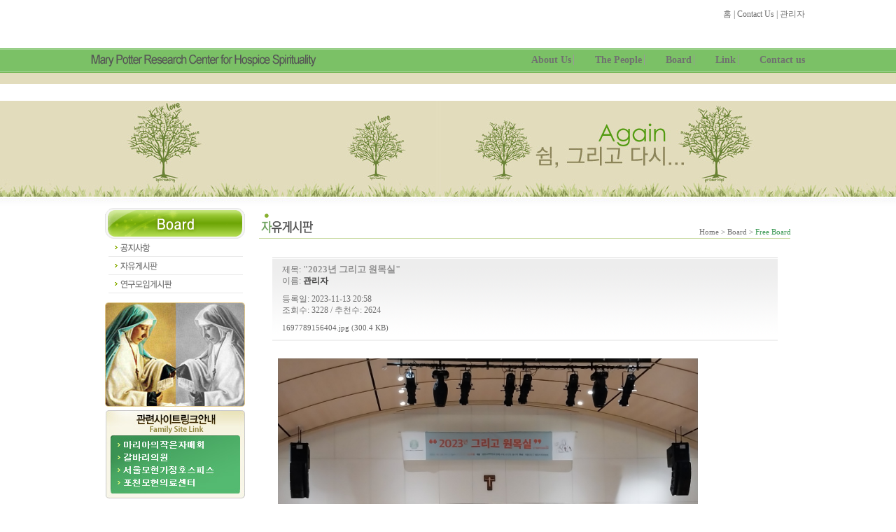

--- FILE ---
content_type: text/html
request_url: http://marypotterkorea.com/bbs/view.php?id=free&no=30956&PHPSESSID=11de62eea66f52db0cf6e885a070cc97
body_size: 6751
content:
<!--
ZeroBoard에 대한 라이센스 명시입니다.

아래 라이센스에 동의하시는 분만 제로보드를 사용할수 있습니다.
    
프로그램명 : Zeroboard
배포버젼 : 4.1 pl 8 (2007. 5. 23)
개발자 : zero 
Homepage : http://zeroboard.com

1. 제로보드의 배포권은 ZEROBOARD.COM에서 허용한 곳에만 있습니다.
   (허락 맡지 않은 재배포는 허용하지 않습니다.)

2. 제로보드는 저작권을 아래 3번항목에 의해 표기하는 한도내에서
   개인홈페이지 및 학교나 교회등의 비영리단체, 기업이나 기타 영리단체에서 사용할수 있습니다.
   (반국가 단체나 불법 싸이트에서의 사용은 금지합니다)

3. 제로보드 사용시 저작권 명시부분을 훼손하면 안됩니다.
   프로그램 소스, html소스상의 라이센스 및 웹상 출력물 하단에 있는 카피라이트와 링크를 수정하지 마십시요.
   (저작권 표시는 게시판 배포시 작성된 형식만을 허용합니다. 임의 수정은 금지합니다)

4. 단, 정식 등록버젼은 저작권 표시를 삭제할수 있습니다.
   정식 등록버젼에 대한 문의는 http://zeroboard.com 에서 문의 방법을 찾아주시기 바랍니다.

5. 링크서비스등의 기본 용도에 맞지 않는 사용은 금지합니다.

6. 제로보드의 사용으로 인한 데이타 손실 및 기타 손해등 어떠한 사고나 문제에 대해서 ZEROBOARD.COM은 절대 책임을 지지 않습니다.

7. 제로보드에 대해 ZEROBOARD.COM은 유지/ 보수의 의무가 없습니다.

8. 제로보드 소스는 개인적으로 사용시 수정하여 사용할수 있지만 수정된 프로그램의 재배포는 금지합니다.
   (저작권 관련 부분은 수정금지입니다)

9. 제로보드에 쓰인 스킨의 저작권은 스킨 제작자에게 있으며 제작자의 동의하에 수정배포가 가능합니다.

10. 기타 의문사항은 http://zeroboard.com 을 이용해 주시기 바랍니다.
    (질문등에 대한 내용은 메일로 받지 않습니다)

-->
<html> 
<head>
	<title></title>
	<meta http-equiv=Content-Type content=text/html; charset=EUC-KR>
	<link rel=StyleSheet HREF=skin/DQ_Revolution_BBS/style.css type=text/css title=style>
	<script language='JavaScript'>
	var select_obj;
	function ZB_layerAction(name,status) { 
		var obj=document.all[name];
		var _tmpx,_tmpy, marginx, marginy;
		_tmpx = event.clientX + parseInt(obj.offsetWidth);
		_tmpy = event.clientY + parseInt(obj.offsetHeight);
		_marginx = document.body.clientWidth - _tmpx;
		_marginy = document.body.clientHeight - _tmpy ;
		if(_marginx < 0)
			_tmpx = event.clientX + document.body.scrollLeft + _marginx ;
		else
			_tmpx = event.clientX + document.body.scrollLeft ;
		if(_marginy < 0)
			_tmpy = event.clientY + document.body.scrollTop + _marginy +20;
		else
			_tmpy = event.clientY + document.body.scrollTop ;
		obj.style.posLeft=_tmpx-13;
		obj.style.posTop=_tmpy-12;
		if(status=='visible') {
			if(select_obj) {
				select_obj.style.visibility='hidden';
				select_obj=null;
			}
			select_obj=obj;
		}else{
			select_obj=null;
		}
		obj.style.visibility=status; 
	}


	function print_ZBlayer(name, homepage, mail, member_no, boardID, writer, traceID, traceType, isAdmin, isMember) {
		var printHeight = 0;
		var printMain="";
	
		if(homepage) {
			printMain = "<tr onMouseOver=this.style.backgroundColor='#bbbbbb' onMouseOut=this.style.backgroundColor='' onMousedown=window.open('"+homepage+"');><td style=font-family:굴림;font-size:9pt height=18 nowrap>&nbsp;<img src=images/n_homepage.gif border=0 align=absmiddle>&nbsp;&nbsp;홈페이지&nbsp;&nbsp;</td></tr>";
			printHeight = printHeight + 16;
		}
		if(mail) {
			printMain = printMain +	"<tr onMouseOver=this.style.backgroundColor='#bbbbbb' onMouseOut=this.style.backgroundColor='' onMousedown=window.open('open_window.php?mode=m&str="+mail+"','ZBremote','width=1,height=1,left=1,top=1');><td style=font-family:굴림;font-size:9pt height=18 nowrap>&nbsp;<img src=images/n_mail.gif border=0 align=absmiddle>&nbsp;&nbsp;메일 보내기&nbsp;&nbsp;</td></tr>";
			printHeight = printHeight + 16;
		}
		if(member_no) {
			if(isMember) {
				printMain = printMain +	"<tr onMouseOver=this.style.backgroundColor='#bbbbbb' onMouseOut=this.style.backgroundColor='' onMousedown=window.open('view_info.php?member_no="+member_no+"','view_info','width=400,height=510,toolbar=no,scrollbars=yes');><td style=font-family:굴림;font-size:9pt height=18 nowrap>&nbsp;<img src=images/n_memo.gif border=0 align=absmiddle>&nbsp;&nbsp;쪽지 보내기&nbsp;&nbsp;</td></tr>";
				printHeight = printHeight + 16;
			}
			printMain = printMain +	"<tr onMouseOver=this.style.backgroundColor='#bbbbbb' onMouseOut=this.style.backgroundColor='' onMousedown=window.open('view_info2.php?member_no="+member_no+"','view_info','width=400,height=510,toolbar=no,scrollbars=yes');><td style=font-family:굴림;font-size:9pt height=18 nowrap>&nbsp;<img src=images/n_information.gif border=0 align=absmiddle>&nbsp;&nbsp;회원정보 보기&nbsp;&nbsp;</td></tr>";
			printHeight = printHeight + 16;
		}
		if(writer) {
			printMain = printMain +	"<tr onMouseOver=this.style.backgroundColor='#bbbbbb' onMouseOut=this.style.backgroundColor='' onMousedown=location.href='zboard.php?id="+boardID+"&sn1=on&sn=on&ss=off&sc=off&keyword="+writer+"';><td style=font-family:굴림;font-size:9pt height=18 nowrap>&nbsp;<img src=images/n_search.gif border=0 align=absmiddle>&nbsp;&nbsp;이름으로 검색&nbsp;&nbsp;</td></tr>";
			printHeight = printHeight + 16;
		}
		if(isAdmin) {
			if(member_no) {
				printMain = printMain +	"<tr onMouseOver=this.style.backgroundColor='#bbbbbb' onMouseOut=this.style.backgroundColor='' onMousedown=window.open('open_window.php?mode=i&str="+member_no+"','ZBremote','width=1,height=1,left=1,top=1');><td style=font-family:굴림;font-size:9pt height=18 nowrap>&nbsp;<img src=images/n_modify.gif border=0 align=absmiddle>&nbsp;&nbsp;<font color=darkred>회원정보 변경&nbsp;&nbsp;</td></tr>";
				printHeight = printHeight + 16;
			}
			printMain = printMain +	"<tr onMouseOver=this.style.backgroundColor='#bbbbbb' onMouseOut=this.style.backgroundColor='' onMousedown=window.open('open_window.php?mode="+traceType+"&str="+traceID+"','ZBremote','width=1,height=1,left=1,top=1');><td style=font-family:굴림;font-size:9pt height=18 nowrap>&nbsp;<img src=images/n_relationlist.gif border=0 align=absmiddle>&nbsp;&nbsp;<font color=darkred>관련글 추적</font>&nbsp;&nbsp;</td></tr>";
			printHeight = printHeight + 16;
		
		}
		var printHeader = "<div id='"+name+"' style='position:absolute; left:10px; top:25px; width:127; height: "+printHeight+"; z-index:1; visibility: hidden' onMousedown=ZB_layerAction('"+name+"','hidden')><table border=0><tr><td colspan=3 onMouseover=ZB_layerAction('"+name+"','hidden') height=3></td></tr><tr><td width=5 onMouseover=ZB_layerAction('"+name+"','hidden') rowspan=2>&nbsp;</td><td height=5></td></tr><tr><td><table style=cursor:hand border='0' cellspacing='1' cellpadding='0' bgcolor='black' width=100% height=100%><tr><td valign=top bgcolor=white><table border=0 cellspacing=0 cellpadding=3 width=100% height=100%>";
		var printFooter = "</table></td></tr></table></td><td width=5 rowspan=2 onMouseover=ZB_layerAction('"+name+"','hidden')>&nbsp;</td></tr><tr><td colspan=3 height=10 onMouseover=ZB_layerAction('"+name+"','hidden')></td></tr></table></div>";
	
		document.writeln(printHeader+printMain+printFooter);
	}
</script>
	</head>
<body topmargin='0'  leftmargin='0' marginwidth='0' marginheight='0'  bgcolor=white >
			<html>
<head>
<meta http-equiv="Content-Type" content="text/html; charset=euc-kr">
<title>:: 메리포터 호스피스 영성연구소 ::</title>
<link href="../inc/style.css" rel="stylesheet" type="text/css">
<script language="JavaScript" src="../inc/flash_load.js"></script>
<style type="text/css">
<!--
.left_bg {
	background-image: url(../images/left_bg.jpg);
	background-position: right top;
	background-repeat: repeat-x;
	background-attachment: fixed;
	
}
.left_bg2 {
	background-image: url(../images/left_bg2.jpg);
	background-position: right top;
	background-repeat: repeat-x;
	background-attachment: fixed;
	
}
-->

/* 기본 설정*/
         a{text-decoration:none; color:#000000;}         
         a:hover{color:#ff0000;}                    
         
         /* nav tag */
         nav ul{padding-top:0px;}                     /*  상단 여백 10px  */
         nav ul li {
                   display:inline;                         /*  세로나열을 가로나열로 변경 */
                   border-left:1px solid #999;             /* 각 메뉴의 왼쪽에 "|" 표시(분류 표시) */
                   font:bold 14px Dotum;                     /* 폰트 설정 - 12px의 돋움체 굵은 글씨로 표시 */
                   padding:0 0 0 30px;                         /* 각 메뉴 간격 */
                   }
         nav ul li:first-child {border-left:none;}     /* 메뉴 분류중 제일 왼쪽의 "|"는 삭제*/  



</style></head>

<body>
<table width="100%" border="0" cellspacing="0" cellpadding="0">
  <tr>
    <td height="120" align="center" valign="top" background="../images/t_bg.gif">
	
	
      <!--#logo&navi-->
									<table cellpadding="0" cellspacing="0" width="1020">
										<tr height="40px">
                                          <td>&nbsp;</td>
                                          <td align="right">
                                             <a href="http://www.marypotterkorea.com">홈</a> | <a href="http://www.marypotterkorea.com/html/contact.php">Contact Us</a> | 
                                             <a	href="http://www.marypotterkorea.com/html/login.php">관리자</a>  
                                          </td>
                                        </tr>
                                        <tr>
										<td align="left"><a href="http://www.marypotterkorea.com"><img src="http://www.marypotterkorea.com/images/logo.png" border="0" /></a></td>
											<td align="right">
											
											<nav>
											  <ul>
                                                <li><a  href="http://www.marypotterkorea.com/html/info_2.php">About Us</a></li>
                                                <li><a  href="http://www.marypotterkorea.com/html/library.php">The People</a></li>
                                                <li><a  href="http://www.marypotterkorea.com/bbs/zboard.php?id=notice">Board</a></li>
                                                <li><a  href="http://www.marypotterkorea.com/html/link.php">Link</a></li>
                                                <li><a  href="http://www.marypotterkorea.com/html/contact.php">Contact us</a></li>
                                              </ul>
									        </nav>
                                            
                                            </td>
										</tr>
									</table>
			<!--logo&navi-->
    
    
    
    
    
    
	
    </td>
  </tr>
</table><table width="100%" border="0" cellspacing="0" cellpadding="0">
  <tr>
    <td background="../images/left_bg2.jpg">&nbsp;</td>
    <td width="980"><img src="../images/sub_top.jpg" width="980" height="152" border="0"></td>
    <td background="../images/right_bg2.jpg">&nbsp;</td>
  </tr>
</table><style type="text/css">
<!--
.style1 {font-size: 11px}
.style2 {color: #36964F}
-->
</style>
<table width="980" border="0" align="center" cellpadding="0" cellspacing="0">
  <tr>
    <td width="200" valign="top"><table width="100%" border="0" cellspacing="0" cellpadding="0">
      <tr valign="top">
        <td><table width="200" border="0" cellspacing="0" cellpadding="0">
  <tr>
    <td><img src="../images/s_title3.gif" width="200" height="45" /></td>
  </tr>
  <tr>
    <td><a href="/bbs/zboard.php?id=notice&PHPSESSID=11de62eea66f52db0cf6e885a070cc97" onfocus="blur()"><img src="../images/sm3_1.gif" width="200" height="26" border="0"></a></td>
  </tr>
   <tr>
    <td><a href="/bbs/zboard.php?id=free&PHPSESSID=11de62eea66f52db0cf6e885a070cc97" onfocus="blur()"><img src="../images/sm3_2.gif" width="200" height="26" border="0"></a></td>
  </tr>
   <tr>
    <td><a href="/bbs/zboard.php?id=meet&PHPSESSID=11de62eea66f52db0cf6e885a070cc97" onfocus="blur()"><img src="../images/sm3_3.gif" width="200" height="26" border="0"></a></td>
  </tr>
</table>
</td>
      </tr>
      <tr>
        <td height="12"> </td>
      </tr>
      <tr valign="top">
        <td><table width="200" border="0" cellspacing="0" cellpadding="0">
  <tr>
    <td><img src="../images/left_1.jpg" width="200" height="150" /></td>
  </tr>
  <tr>
    <td height="5"></td>
  </tr>
  <tr>
    <td><img src="../images/left_2.jpg" width="200" height="126" border="0" usemap="#Map_left2" />
      <map name="Map_left2" id="Map_left2">
        <area shape="rect" coords="11,36,190,59" href="http://www.lcm.or.kr/index.htm" target="_blank" onfocus="blur()" />
        <area shape="rect" coords="10,60,189,78" href="http://calvary65.co.kr/" target="_blank" onfocus="blur()" />
        <area shape="rect" coords="10,78,192,97" href="http://www.mohyun.or.kr/" target="_blank" onfocus="blur()" />
        <area shape="rect" coords="10,97,189,119" href="http://www.mhh.or.kr/" target="_blank" onfocus="blur()" />
      </map></td>
  </tr>
</table>
</td>
      </tr>
    </table></td>
    <td width="20">&nbsp;</td>
    <td valign="top"><div align=center>
<table width="100%" border="0" cellspacing="0" cellpadding="0">
      <tr>
        <td height="45" align="right" background="../images/title32.gif" style="padding:25 0 0 0"><span class="style1">Home > Board >  <span class="style2">Free Board</span></span></td>
      </tr>
      <tr>
        <td>&nbsp;</td>
      </tr>
</table>			<table border=0 cellspacing=0 cellpadding=0 width=95% height=1 style="table-layout:fixed;"><col width=100%></col><tr><td><img src=images/t.gif border=0 width=98% height=1 name=zb_get_table_width><br><img src=images/t.gif border=0 name=zb_target_resize width=1 height=1></td></tr></table>
			
<link rel="StyleSheet" HREF="skin/DQ_Revolution_BBS/css/white/style.css" type="text/css" title="style">



<!-- ■ DQ'Thumb Engine ver 2.02 R7.0122 for Revolution - http://www.dqstyle.com -->

 

<!-- ■ Skin Version: DQ Revolution BBS 1.2.p4.2.4.4.9p2 -->

<SCRIPT LANGUAGE="JavaScript" type="text/JavaScript">
var id="free", no="30956", page="1", select_arrange="headnum", desc="asc", page_num="20", keyword="", category="", sn="off", ss="on", sc="on", su="", url="/bbs/view.php?id=free&no=30956&PHPSESSID=11de62eea66f52db0cf6e885a070cc97", pic_overLimit1="600", pic_overLimit2="600", dir="skin/DQ_Revolution_BBS";
</SCRIPT>
<script language="JavaScript" src="skin/DQ_Revolution_BBS/default.js" type="text/JavaScript"></script>


	<table border=0 cellspacing=0 cellpadding=0 width=95%>
	<tr><td height=10></td></tr>
	</table>

	<table border=0 cellspacing=0 cellpadding=0 width=95% class=info_bg background="skin/DQ_Revolution_BBS/css/white/bg_view_title.gif" style="background-repeat:repeat-x">
	<tr><td height=10></td></tr>
	<tr>
		<td valign=top style="padding:0 8 0 8">
		  <table border=0 cellpadding=0 cellspacing=0 width=100% style=table-layout:fixed>
		  <tr>
		  			<td valign=top nowrap style="padding-left:6px;line-height:140%;" class=han>
			  제목: <font class=view_title2>"2023년 그리고 원목실"</font><br>
<!-- 분류: <br> -->
이름: <span title=""><b><span onMousedown="ZB_layerAction('zbLayer3','visible')" style=cursor:hand><font class=view_name>관리자</font></span></b></span><br><img src=skin/DQ_Revolution_BBS/t.gif height=5 width=5 border=0><br>
<img src=skin/DQ_Revolution_BBS/t.gif height=5 width=5 border=0><br>
등록일: 2023-11-13 20:58<br>

조회수: 3228 / 추천수: 2624<br>


<!-- 링크: [link2]-->
<img src=skin/DQ_Revolution_BBS/t.gif height=5 width=5 border=0><br><img src=skin/DQ_Revolution_BBS/t.gif height=5 width=5 border=0><br><font class=eng>1697789156404.jpg (300.4 KB)</font><br>

<revolution </revolution>			</td>
		  </tr></table>
		</td></tr>
	<tr><td height=8></td></tr>
	<tr><td class=lined><img src=skin/DQ_Revolution_BBS/t.gif height=1></td></tr>
	</table>

<SCRIPT LANGUAGE="JavaScript">
var str_saveComment = "저장";
</SCRIPT>


<table id=revolution_main_table border=0 cellspacing=0 cellpadding=0 width=95% class=pic_bg>
<tr>
  <td height=25>
  </td>
</tr>
</table>

<table border=0 cellspacing=0 cellpadding=0 width=95% class=pic_bg>
<tr>
  <td>
	<table border=0 cellspacing=0 cellpadding=0 width=100%>
	<tr class=pic_bg>
	  <td align=left style="padding:0 8 0 8;">

	  <img src="data/free/1697789156404.jpg" name="dq_resized_image" galleryimg="no" style='cursor:pointer' onclick=view_img(this.src)  width="600" height="450" galleryimg="no" border="0" style="margin:0 0 25 0;"><br /></td></tr></table>

  </td>
</tr>
</table>

<!-- 본문 글 출력 -->


	<table border=0 cellspacing=0 cellpadding=0 width=95% class=pic_bg>
	<tr>
	  <td style="padding:0 8 0 8;" align=left><table border=0 cellspacing=0 cellpadding=0 width= style="table-layout:fixed;" align=left>
<tr>
<td align=left valign=top class=han style=line-height:165%>
 2023년 천주교 서울대교구 사회사목국 병원사목위원회 주관의 심포지엄이 10월 20일(금) 명동대성당 꼬스트홀에서 있었습니다. 본 수도회의 김은배스텔라수녀가 &lt;내일이면 늦을 오늘 임종하는 이들을 위하여&gt;의 주제를 가지고 발표자로 참석하였습니다.&#160;&#160;<br />
&#160;&#160; 지난 코로나19의 상황을 겪으면서 포스트 코로나시대, 치유하는 교회와 병원사목의 방향성에 대한 고찰과 향후 병원원목실 활동 방향에 대한 고찰을 나누는 자리에서 호스피스전문간호사로 방문가정호스피스의 경험을 교회공동체 안에서 원목자로써의 역할과 사례를 발표하였습니다.<br />
&#160;&#160;유경촌 티모테오주교님의 축사로 시작한 심포지움은 3명의 발표자와 3명의 토론자가 발표와 질의응답의 시간을 가졌습니다. 원목에 관련된 사람들의 많은 참석으로 좋은 시간이 되었고 많은 고민과 과제가 있음을 나누는 뜻깊은 시간이었습니다. 교회공동체에서도 원목자의 역할에 대해 지지와 감사함 그리고 기도로 함께 기억해주시길 부탁드립니다. <!--"<--></td></tr></table></td>
	</tr>
	<tr><td height=15></td></tr>
	</table>

<!-- 본문 글 끝 -->



<table border=0 width=95% cellspacing=0 cellpadding=0 class=info_bg>
<tr><td class=lined colspan=5 style=height:2px><img src=skin/DQ_Revolution_BBS/t.gif width=8 height=1></td></tr>
<tr><td height=5 class=info_bg></td></tr>
<tr>
 <td width=8><img src=skin/DQ_Revolution_BBS/t.gif width=8 height=1></td>
 <td height=24>
    	<a onfocus=blur() href='vote.php?id=free&page=1&sn1=&divpage=2&sn=off&ss=on&sc=on&select_arrange=headnum&desc=asc&no=30956&PHPSESSID=11de62eea66f52db0cf6e885a070cc97'><font class=han2 style=font-weight:bold>-추천하기</font></a>&nbsp;&nbsp; </td>
 <td align="center">&nbsp;</td>
 <td align=right>
	    <a onfocus=blur() href='zboard.php?id=free&page=1&page_num=20&category=&sn=off&ss=on&sc=on&keyword=&prev_no=30956&sn1=&divpage=2&select_arrange=headnum&desc=asc&PHPSESSID=11de62eea66f52db0cf6e885a070cc97'><font class=han style=font-weight:bold>-목록보기</font></a>&nbsp;&nbsp; </td>
 <td width=8><img src=skin/DQ_Revolution_BBS/t.gif width=8 height=1></td>
</tr>
</table>



	<table border=0 cellspacing=0 cellpadding=5 height=5 width=95%>
	<tr><td style=height:15px class=info_bg></td></tr>
	<tr><td class=lined style='padding:0px'><img src=skin/DQ_Revolution_BBS/t.gif width=1 height=1></td></tr>
	<tr class=info_bg>
	  <td align=center style='padding:10 8 8 8'>
		<font class=han2>의견(코멘트)을 작성하실 수 없습니다.</font><font class=han> 이유: 권한이 없는 회원레벨</font>
	  </td>
	</tr>
	</table>

	<table width=95% cellspacing=0 cellpadding=0 class=info_bg>
	<tr><td class=lined style=height:1px><img src=skin/DQ_Revolution_BBS/t.gif height=1></td></tr>
	</table>


	<table border=0 cellspacing=0 cellpadding=0 width=95% class=info_bg>
	<tr><td height=10></td></tr>
	<tr><td class=han style='padding:0 0 5 10'>△ 이전글: <a href=view.php?id=free&page=1&sn1=&divpage=2&sn=off&ss=on&sc=on&&select_arrange=headnum&desc=asc&no=30957&PHPSESSID=11de62eea66f52db0cf6e885a070cc97 onfocus=blur()><font class=han2>우연히 상실(교육)이 죽음을 통해 성장하는 생(삶)으로 둥지를 틀다. </font></a></td></tr><tr><td class=han style='padding:0 0 5 10'>▽ 다음글: <a href=view.php?id=free&page=1&sn1=&divpage=2&sn=off&ss=on&sc=on&&select_arrange=headnum&desc=asc&no=30955&PHPSESSID=11de62eea66f52db0cf6e885a070cc97 onfocus=blur()><font class=han2>모현상실수업을 마치고... </font></a></td></tr>	</table>

	<table border=0 cellspacing=0 cellpadding=0 width=95%>
	<tr><td style=height:10px></td></tr>
	</table>

<script>
print_ZBlayer('zbLayer1', '', 'bXAtaG9zcGljZUBoYW5tYWlsLm5ldA==', '1', 'free', '%B0%FC%B8%AE%C0%DA', '', '', '', '');
print_ZBlayer('zbLayer2', '', 'bXAtaG9zcGljZUBoYW5tYWlsLm5ldA==', '1', 'free', '%B0%FC%B8%AE%C0%DA', '', '', '', '');
print_ZBlayer('zbLayer3', '', 'bXAtaG9zcGljZUBoYW5tYWlsLm5ldA==', '1', 'free', '%B0%FC%B8%AE%C0%DA', '', '', '', '');
</script>
			<table border=0 cellpadding=0 cellspacing=0 height=20 width=95%>
			<tr>
				<td align=right style=font-family:tahoma,굴림;font-size:8pt;line-height:150%;letter-spacing:0px>
					<font style=font-size:7pt>Copyright 1999-2026</font> <a href=http://www.zeroboard.com target=_blank onfocus=blur()><font style=font-family:tahoma,굴림;font-size:8pt;>Zeroboard</a> / skin by <a id=skinbydq href=http://www.dqstyle.com target=_blank onfocus=blur()>DQ'Style</a>&nbsp;
				</td>   
			</tr>
			</table>

						<!-- 이미지 리사이즈를 위해서 처리하는 부분 -->
			<script>
				function zb_img_check(){
					var zb_main_table_width = document.zb_get_table_width.width;
					var zb_target_resize_num = document.zb_target_resize.length;
					for(i=0;i<zb_target_resize_num;i++){ 
						if(document.zb_target_resize[i].width > zb_main_table_width) {
							document.zb_target_resize[i].width = zb_main_table_width;
						}
					}
				}
				window.onload = zb_img_check;
			</script>

			</div></td>
  </tr>
</table>
<table width="100%" border="0" cellspacing="0" cellpadding="0">
  <tr>
    <td height="30">&nbsp;</td>
  </tr>
  <tr>
    <td align="center" background="../images/copy_bg.gif"><img src="../images/copy.gif" width="980" height="90"></td>
  </tr>
</table>
</body>
</html>
</body>
</html>
			

<!--
 Session Excuted  : 0.0001
 Connect Checked  : 0.0007
 Query Excuted  : 0.003
 PHP Excuted  : 0.009
 Check Lists : 0.000
 Skins Excuted  : 0.021
 Total Excuted Time : 0.033
-->


--- FILE ---
content_type: text/css
request_url: http://marypotterkorea.com/bbs/skin/DQ_Revolution_BBS/style.css
body_size: 80
content:
/* dummy file */

.list_vspace {padding:6 2 5 2}
.list_tspace {padding:4 2 0 2}


--- FILE ---
content_type: text/css
request_url: http://marypotterkorea.com/bbs/skin/DQ_Revolution_BBS/css/white/style.css
body_size: 960
content:
BODY,TD,input,DIV,form,TEXTAREA,center,pre,blockquote {font-size:9pt;font-family:굴림;color:#707070}

TD {line-height:120%}

select,option {font-size:9pt;font-family:tahoma;color:333333;background-color:#ffffff}

A:link    {color:#707070;text-decoration:none}
A:visited {color:#707070;text-decoration:none}
A:active  {color:#454545;text-decoration:none}
A:hover   {color:#000000;text-decoration:none}

.textarea {border:1px solid #c9c9c9;font-size:9pt;color:#252525;background-color:#ffffff;padding:5px;line-height:160%}
.input    {border:1px solid #cacaca;font-size:9pt;color:#252525;background-color:#ffffff;height:22px;padding:3px}
.input2   {border:1px solid #c9c9c9;font-size:9pt;color:#252525;background-color:#ffffff;height:22px;padding:3px}
.submit   {border:0px solid #606060;font-size:9pt;color:#ffffff;background-color:#afafaf;height:22px;padding:2 0 0 0;line-height:16px}
.submit_w {border:1px solid #606060;font-size:9pt;color:#dfdfdf;background-color:#909090;height:40px;font-weight:bold}
.submit_c {border:1px solid #cccccc;font-size:9pt;color:#585858;background-color:#e5e5e5}
.button   {border:0px solid #606060;font-size:9pt;color:#ffffff;background-color:#afafaf;height:22px;padding:2 0 0 0;line-height:16px}

.line_separator {background-color:#f0f0f0; padding:0}
.line_shadow	{background-color:#f3f3f3; padding:0}
.line_dark		{background-color:#c0c0c0; padding:0}

.list_notice	  {background-color:#f8f8f8; padding:0;}
.notice_separator {background-color:#e2e2e2; padding:0}

.lined {background-color:#f0f0f0; border-top:1px solid #f5f5f5;height:1px;}
.list0 {background-color:#ffffff; padding:0;}
.list1 {background-color:#fdfdfd; padding:0;}

.title {background-image:url(bg_title.gif);background-repeat:repeat-x}
.title_text {cursor:pointer;color:#727272;text-decoration:none;font-size:8pt;width:100%;font-family:돋움;filter:dropshadow(color=#FFFFFF,offX=1,offY=1,positive=1);}

.separator1 {background-color:#f2f2f2; padding:0}
.separator2 {background-color:#f5f5f5; padding:0}

.mmp {font-family:tahoma;color:#909090;font-size:11px;text-decoration:none}
.bt  {font-family:tahoma;color:#bfbfbf;font-size:10px;text-decoration:none}

.pic_bg {background-color:}
.pic_border {border:1px solid #606060}

.thumb_area_bg {background-color:#ffffff}
.thumb_border  {border:1px solid #d0d0d0}

.exif_bg	 {background-color:#ffffff;font-family:Georgia,tahoma,돋움,굴림;font-size:8pt}
.exif_spacer {color:#ebebeb;font-size:9pt;text-decoration:none}

.info_bg {background-color:;font-size:9pt}
.han  {color:#727272;font-size:9pt;text-decoration:none;font-family:굴림}
.han2 {color:#282828;font-size:9pt;text-decoration:none;font-family:굴림}
.eng  {font-family:tahoma;color:#666666;font-size:8pt;text-decoration:none}

.list_title	 {color:#505050;font-size:9pt;text-decoration:none;font-family:굴림}
.view_title  {color:#909090;font-size:12pt;font-weight:bold;text-decoration:none;font-family:굴림}
.view_title2 {color:#909090;font-size:10pt;font-weight:bold;text-decoration:none;font-family:굴림}
.view_name   {color:#404040;font-size:9pt;text-decoration:none;font-family:굴림}
.view_cate   {color:#959595;font-size:9pt;text-decoration:none;font-family:굴림}
.wArticle    {color:#606060;font-size:12pt;font-weight:bold;text-decoration:none;font-family:굴림}
.ce_bg		 {background-color:#F9F9F9; border:1px solid #b0b0b0}
.list_comment  {color:#606060;background-color:#f0f0f0;font-size:8pt;font-family:tahoma}
.list_comment2 {color:#404040;background-color:#f0f0f0;font-size:8pt;font-family:tahoma;font-weight:bold}


--- FILE ---
content_type: application/javascript
request_url: http://marypotterkorea.com/bbs/skin/DQ_Revolution_BBS/default.js
body_size: 2194
content:

//document.zb_get_table_width.height = 0;
//document.zb_target_resize[0].height = 0;

browserName = navigator.appName;
browserVer = parseInt(navigator.appVersion);
var isIE = (browserName.match('Microsoft')) ? 1: 0;

function dq_OnOff(name,dir) {
	sn_on=new Image;
	sn_off=new Image;
	sn_on.src= dir+"name_on.gif";
	sn_off.src= dir+"name_off.gif";

	ss_on=new Image;
	ss_off=new Image;
	ss_on.src= dir+"subject_on.gif";
	ss_off.src= dir+"subject_off.gif";

	sc_on=new Image;
	sc_off=new Image;
	sc_on.src= dir+"content_on.gif";
	sc_off.src= dir+"content_off.gif";

	if(document.search[name].value=='on')
	{
	document.search[name].value='off';
	ImgSrc=eval(name+"_off.src");
	document[name].src=ImgSrc;
	}
	else
	{
	document.search[name].value='on';
	ImgSrc=eval(name+"_on.src");
	document[name].src=ImgSrc;
	}

}

function copyrightAlert() {
  if(copyrightAlertMsg) alert(copyrightAlertMsg); 
  return false;
}

function playMultimediaFile(sUri,obj)
{
	var nPlayState = obj.getAttribute("isPlaying");
	if (nPlayState==0)
	{
		el = obj.previousSibling;
		while (el.tagName!="A")
			el = el.previousSibling;

		var oMedia = document.createElement("EMBED");
		oMedia.style.display = "block";
		oMedia.src = sUri;
		oMedia.autostart = true;
		obj.parentNode.appendChild(oMedia);

		obj.setAttribute("isPlaying",1);
	}
	else
	{
		alert("이미 재생중입니다");
		return;
	}
}

function comment_edit(event,cid,c_no,pos) {
	var width = revolution_main_table.offsetWidth - 130;
	var height= 140;
	var left  = event.clientX - width - 30;
	var top   = event.clientY - 82 + document.body.scrollTop;
	var memo = cid.innerHTML;

	if(document.getElementById("cedit_layer"+c_no)) {
		document.getElementById("cedit_layer"+c_no).style.visibility='visible';
		return true;
	}

	memo = memo.replace(/<BR>+/g,"\n");
	memo = memo.replace(/<br>+/g,"");


	if(str_saveComment.match('.gif')) var saveCommentBt = "<input type=image src='"+str_saveComment+"' name='reply_vote' accesskey='s'>";
	else var saveCommentBt = "<input type=submit rows=5 class=submit_c  name='reply_vote' value='"+str_saveComment+"' style='height:28;width:80'>";

	var text = "<form method=post name=c_write action=vote_ex.php>"
	+"<div id='cedit_layer"+c_no+"' style='position:absolute; visibility:visible; width:"+width+"px; z-index:1; left:"+left+"px; top:"+top+"px'>"
	+"<table border=0 width='100%' cellspacing=0 cellpadding=1 class=ce_bg><tr><td style='padding:1px'>"
	+"<table border=0 width='100%' cellspacing=0 cellpadding=0>"
	+"<input type=hidden name=c_no value="+c_no+"><input type=hidden name=ment_type value='edit'><input type=hidden name=page value="+page+"><input type=hidden name=id value="+id+"><input type=hidden name=no value="+no+"><input type=hidden name=select_arrange value="+select_arrange+"><input type=hidden name=desc value="+desc+"><input type=hidden name=page_num value="+page_num+"><input type=hidden name=keyword value="+keyword+"><input type=hidden name=category value="+category+"><input type=hidden name=sn value="+sn+"><input type=hidden name=ss value="+ss+"><input type=hidden name=sc value="+sc+"><input type=hidden name=su value="+su+"><input type=hidden name=url value="+url+">"
	+"<tr><td style='padding:3 3 3 40;' height=30>"
	+"<b>짧은답글 수정</b></td>"
	+"<td align=right style='padding-right:20'><span style='cursor:pointer' onClick='cedit_layer"+c_no+".style.visibility=\"hidden\"'>[닫기]</span></td></tr><tr><td valign=top colspan=2><table border=0 cellspacing=0 cellpadding=0 width=100%><tr>"
	+"<td valign=top style='padding:8 0 0 0' width=30 align=right><font class=bt onclick='document.c_write.memo.rows=6;document.c_write.memo.focus();' style='cursor:pointer;padding-top:3px;' title='원래크기'>■</font><br><font class=bt onclick='document.c_write.memo.rows=document.c_write.memo.rows+4;document.c_write.memo.focus();' style='cursor:pointer;padding-top:3px;' title='크기 늘리기'>▼</font></td>"
	+"<td align=left valign=top style='padding: 0 15 5 10'>"
	+"<textarea name=memo cols=20 rows=6 class=textarea style=width:100%>"+memo+"</textarea></td></tr>"
	+"<tr><td colspan=2 align=right style='padding:5 20 10 0'>"+saveCommentBt+"</td></tr>"
	+"</table></td></tr></form></table></td></tr></table></div>";

	document.getElementById('ctop').innerHTML = text;
	document.c_write.memo.focus();

	window.scrollTo(0,pos);
}

var tmpImg = new Image();
function imageResize(obj) {
	if(!obj.id) obj = getElementById(obj);
	if(!obj.reCount) obj.reCount = 0;
	if(obj && !obj.width && !obj.complate && obj.reCount < 10) {
		obj.setAttribute('reCount',obj.reCount + 1);
		window.setTimeout("imageResize("+obj.id+")",300);
		return;
	}

	tmpImg.src = obj.src;

	if(!obj.width || obj.width <= 1) {
		obj.width  = (tmpImg.width > pic_overLimit1)? pic_overLimit2 : tmpImg.width;
		obj.height = (tmpImg.width > pic_overLimit1)? tmpImg.height*pic_overLimit2/tmpImg.width : tmpImg.height;
	}
	//if(!obj.width) alert(obj.clientWidth);
	if(tmpImg.width > obj.width) obj.style.cursor = 'pointer';
}

function view_img(obj,mbno) {
	if(!ismember) var ismember=mbno;
	var src = obj.replace('&','dq_amp_temp');
	var url = dir+"/view_img.php?filename="+src+"&mb="+ismember+"&id="+id;
	var scrollbars = 'auto';
	X = 0; //window.screen.width/2 - 100;
	Y = 0; //window.screen.height/3 - 100;
	tmpImg.src = src;
//	if(tmpImg.width > window.screen.width - 10) {
//		X = 0;
//		scrollbars = 'yes';
//	}
//	if(tmpImg.height > window.screen.height - 10) {
//		Y = 0;
		scrollbars = 'yes';
//	}
	window.open(url,'view_img','left='+X+', top='+Y+', width=200,height=200,status=yes,scrollbars='+scrollbars+',resizable=yes,toolbars=no');
}

function view_linkImg(obj) {
	tmpImg.src = obj.src;
	if(tmpImg.width > pic_overLimit1 || tmpImg.width != obj.width) view_img(obj.src);
	else return false;
}
